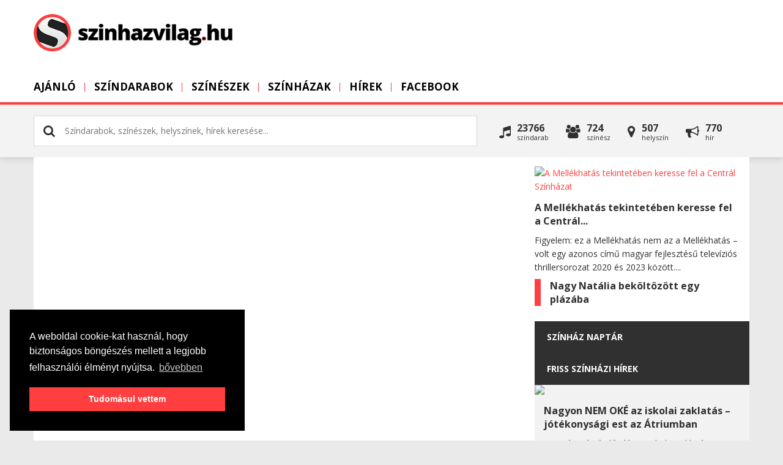

--- FILE ---
content_type: text/html; charset=utf-8
request_url: https://www.szinhazvilag.hu/lista/eloadok
body_size: 5855
content:
<!DOCTYPE html PUBLIC "-//W3C//DTD XHTML 1.0 Transitional//EN" "http://www.w3.org/TR/xhtml1/DTD/xhtml1-transitional.dtd">
<html xmlns:fb="https://www.facebook.com/2008/fbml">
<head>
    <title> Színházvilág.hu</title>
    <meta http-equiv="Content-Type" content="text/html; charset=utf-8" />
    <meta http-equiv="Content-Language" content="hu" />
    <meta name="description" content="Színházvilág.hu" />
    
    <meta name="viewport" content="width=device-width, initial-scale=1, maximum-scale=1, user-scalable=0" />
    <meta property="og:title" content="" />
    <meta property="og:description" content="Színházvilág.hu" />
    <meta property="og:image" content="https://www.szinhazvilag.hu/images/szinhazvilag/defaultshare.jpg" />
    <meta property="og:image:secure_url" content="https://www.szinhazvilag.hu/images/szinhazvilag/defaultshare.jpg" />
    <meta property="og:image:type" content="image/jpeg" />
    <meta property="og:image:width" content="1200" />
    <meta property="og:image:height" content="630" />

    <link rel="alternate" type="application/rss+xml" title="Koncert.hu hírek" href="https://www.szinhazvilag.hu/rss/hirek" />
    <meta property="og:url" content="https://www.szinhazvilag.hu/lista/eloadok" />
    <meta property="og:type" content="website" />
    <meta property="fb:app_id" content="276602505777407" />
    <link rel="image_src" href="https://www.szinhazvilag.hu/images/szinhazvilag/defaultshare.jpg" />
    <link type="image/x-icon" rel="shortcut icon" href="https://www.szinhazvilag.hu/favicon.ico" />
    <script type="text/javascript" src="https://www.szinhazvilag.hu/js/jquery.1.7.2-jquery-ui-1.9.2.custom.min.js?v=3"></script>
    <script type="text/javascript" src="https://www.szinhazvilag.hu/js/core.generated.js?v=9" async></script>
    <link href="//netdna.bootstrapcdn.com/font-awesome/4.0.3/css/font-awesome.css" rel="stylesheet">
        <!-- GA ajaxbridge-->
        <link rel="stylesheet" href="https://www.szinhazvilag.hu/css/all.css?v=11" type="text/css"/>
        <!-- Google tag (gtag.js) -->
        <script async src="https://www.googletagmanager.com/gtag/js?id=G-9Y4G67JYLK"></script>
        <script>
        window.dataLayer = window.dataLayer || [];
        function gtag(){dataLayer.push(arguments);}
        gtag('js', new Date());

        gtag('config', 'G-9Y4G67JYLK');
        </script>

       
        <script>
        !function(f,b,e,v,n,t,s){if(f.fbq)return;n=f.fbq=function(){n.callMethod?
        n.callMethod.apply(n,arguments):n.queue.push(arguments)};if(!f._fbq)f._fbq=n;
        n.push=n;n.loaded=!0;n.version='2.0';n.queue=[];t=b.createElement(e);t.async=!0;
        t.src=v;s=b.getElementsByTagName(e)[0];s.parentNode.insertBefore(t,s)}(window,
        document,'script','https://connect.facebook.net/en_US/fbevents.js');
        fbq('init', '1907843416159469'); // Insert your pixel ID here.
        fbq('track', 'PageView');
        </script>
        <noscript><img height="1" width="1" style="display:none"
        src="https://www.facebook.com/tr?id=1907843416159469&ev=PageView&noscript=1"
        /></noscript>
</head>
<body class="body lista "> 
<a href="javascript:void('0')" class="menubar"><span></span></a>

<div id="fb-root"></div>
<script type="text/javascript">(function(d, s, id) {
  var js, fjs = d.getElementsByTagName(s)[0];
  if (d.getElementById(id)) return;
  js = d.createElement(s); js.id = id;
  js.src = "//connect.facebook.net/hu_HU/all.js#xfbml=1&amp;appId=276602505777407";
  fjs.parentNode.insertBefore(js, fjs);
}(document, 'script', 'facebook-jssdk'));</script>


  <div class="wrapper" >
        
     <div class="header">
        <div class="container">
            <div class="sitetitle"><a href="https://www.szinhazvilag.hu"><span class="loading"><i class="fa fa-gear fa-spin"></i></span><img src="https://www.szinhazvilag.hu/images/szinhazvilag/logo.png" alt="" title="" /></a></div>
                
            <div class="menuholder">
                <div class="menuin">
                    
    <ul class="menu">
             <li class="menu-1 " ><a href="/"  class="transition round">Ajánló</a></li><li class="menu-2 "><a href="https://www.szinhazvilag.hu/szindarabok" class="menu-2 transition round">Színdarabok</a></li><li class="menu-3 "><a href="https://www.szinhazvilag.hu/szineszek" class="menu-3 transition round">Színészek</a></li><li class="menu-4 "><a href="https://www.szinhazvilag.hu/szinhazak" class="menu-4 transition round">Színházak</a></li><li class="menu-5 "><a href="https://www.szinhazvilag.hu/hirek" class="menu-5 transition round">Hírek</a></li><li class="menu-8 " ><a href="https://www.facebook.com/szinhazvilag.hu/" target="_blank" class="transition round">Facebook</a></li>

             
    </ul>
                    <!--div class="uploadholder"><a href="https://www.szinhazvilag.hu/partner" class="upload r5" ><i class="fa fa-upload"></i> <strong>Töltsd fel az oldalra</strong><span>előadásaid, helyszíned, színészed</span></a></div-->
                    <div class="clear">&nbsp;</div>
                </div>
            </div>
            <div class="overlay"></div> 
        </div>
    </div>
    <div class="searchbar">
        <div class="container">
       
        
    <div class="search v2 r5" id="mainsearch"> 
        <div class="inputholder">
            <input type="text" class="searchnow" id="searchv2" value="" placeholder="Színdarabok, színészek, helyszínek, hírek keresése..." />
            <div class="close closesearchbtn" id="colosev2"><i class="fa fa-times"></i></div>            
        </div>          
        <div class="clear">&nbsp;</div> 
        <div id="searchresultsv2" class="searchresultsv2"><div class="info"> <i class="fa fa-gear fa-spin"></i>&nbsp; Keresés folyamatban...</div></div>       
    </div>
              
        
         <div class="allinpage r5">
            <div class="event fl" onclick="self.location='https://www.szinhazvilag.hu/szindarabok'"><i class="fa fa-music"></i><div>23766<span>színdarab</span></div></div>
            <div class="artists fl" onclick="self.location='https://www.szinhazvilag.hu/szineszek'"><i class="fa fa-users"></i><div>724<span>Színész</span></div></div>
            <div class="place fl" onclick="self.location='https://www.szinhazvilag.hu/szinhazak'"><i class="fa fa-map-marker"></i><div>507<span>Helyszín</span></div></div>
            <div class="post fl" onclick="self.location='https://www.szinhazvilag.hu/hirek'"><i class="fa fa-bullhorn"></i><div>770<span>hír</span></div></div>
            <div class="clear">&nbsp;</div>
         </div>
         <div class="clear">&nbsp;</div> 
                 </div>
    </div>
    <div class="container">
    <div class="site" >        
        <div class="headbanner"></div>
        <div class="content">
        
            <div class="left">
                <div class="contenttext"><div class="subs"></div></div>            </div>

            <div class="right">

                             <div class="newsbox-v2">
         <div class="news">
                <div class="inside">
                    <a href="https://www.szinhazvilag.hu/hirek/szinhazban-voltunk/a-mellekhatas-tekinteteben-keresse-fel-a-central-szinhazat-782" class="block-image r5"  alt="A Mellékhatás tekintetében keresse fel a Centrál Színházat" /><img src="https://images.weserv.nl/?url=www.szinhazvilag.hu/uploads/news/1733842514-a-mellekhatas-tekinteteben-keresse-fel-a-central-szinhazat-782.jpg&w=800&h=450&t=square" alt="A Mellékhatás tekintetében keresse fel a Centrál Színházat"></a> 
                    <div class="block-text"><h4><a href="https://www.szinhazvilag.hu/hirek/szinhazban-voltunk/a-mellekhatas-tekinteteben-keresse-fel-a-central-szinhazat-782">A Mellékhatás tekintetében keresse fel a Centrál...</a></h4><div>Figyelem: ez a Mellékhatás nem az a Mellékhatás – volt egy azonos című magyar fejlesztésű televíziós thrillersorozat 2020 és 2023 között....</div></div>
                    <span class="clear">&nbsp;</span>
                </div>
            </div>
         
         <div class="news">
                <div class="inside">
                     
                    <div class="block-text"><h4><a href="https://www.szinhazvilag.hu/hirek/konyvajanlo/nagy-natalia-bekoltozott-egy-plazaba-781">Nagy Natália beköltözött egy plázába</a></h4></div>
                    <span class="clear">&nbsp;</span>
                </div>
            </div>
         </div>
<div class="calendarbox">
    <div class="blocktitle">Színház naptár </div> 
    
    <div id="calendar"></div>
</div>
<div class="blocktitle"><a href="https://www.szinhazvilag.hu/hirek">Friss színházi hírek</a> </div><div class="newsboxr">
         <div class="onenews">
            <div class="picture round"><a href="https://www.szinhazvilag.hu/hirek/hir/nagyon-nem-oke-az-iskolai-zaklatas-jotekonysagi-est-az-atriumban-779"><img src="https://images.weserv.nl/?url=www.szinhazvilag.hu/uploads/news/1732114964-nagyon-nem-oke-az-iskolai-zaklatas-jotekonysagi-est-az-atriumban-779.jpg&w=800&h=450&t=letterbox&bg=ffffff" class="round" /></a></div>
            <div class="text"><h4><a href="https://www.szinhazvilag.hu/hirek/hir/nagyon-nem-oke-az-iskolai-zaklatas-jotekonysagi-est-az-atriumban-779">Nagyon NEM OKÉ az iskolai zaklatás – jótékonysági est az Átriumban</a></h4> A Darázs című előadás az iskolai zaklatás, a feldolgozatlan, kibeszéletlen fiatalkori traumák hosszú távú hatásait tárja elénk (a darabról a cikk végén írunk). A Delta Produkció azonban ezen túl is szeretne tenni a sokakat érintő, akár életeket is veszélyeztető jelenség ellen, ezért a WMN magazinnal karöltve...</div>
         </div>
         
         <div class="onenews">
            <div class="picture round"><a href="https://www.szinhazvilag.hu/hirek/filmajanlo/ma-este-gyilkolunk-majdnem-kiszamithato-778"><img src="https://images.weserv.nl/?url=www.szinhazvilag.hu/uploads/news/1731929688-ma-este-gyilkolunk-majdnem-kiszamithato-778.jpg&w=800&h=450&t=letterbox&bg=ffffff" class="round" /></a></div>
            <div class="text"><h4><a href="https://www.szinhazvilag.hu/hirek/filmajanlo/ma-este-gyilkolunk-majdnem-kiszamithato-778">Ma este gyilkolunk – majdnem kiszámítható</a></h4> Október 31-én került a mozikba a Ma este gyilkolunk című magyar film, amelyben olyan színészlegendák játszanak, mint Kern András, Pogány Judit, Jordán Tamás, Bodrogi Gyula, Koltai Róbert, Hámori Ildikó, Bálint András, Bánsági Ildikó és Takács Kati, de a fiatalabb generációból is számos kiváló művész, többek között...</div>
         </div>
         </div>
     
     <div class="blocktitle"><a href="https://www.facebook.com/szinhazvilag.hu/">Kövess minket</a> </div>
     <div class="socialholder"><div class="fb-page" data-href="https://www.facebook.com/szinhazvilag.hu/" data-small-header="true" data-adapt-container-width="true" data-hide-cover="false" data-show-facepile="true"><blockquote cite="https://www.facebook.com/szinhazvilag.hu/" class="fb-xfbml-parse-ignore"><a href="https://www.facebook.com/szinhazvilag.hu/">szinhazvilag.hu</a></blockquote></div></div>
     <div class="blocktitle"><a href="/szineszek/&sort=friss">Új színészek, előadók</a> </div><div class="boxholder">
        <div class="onebox">
            <div class="picture round"><a href="https://www.szinhazvilag.hu/szinesz/endrodi-huba"><img src="https://images.weserv.nl/?url=www.szinhazvilag.hu/uploads/artists/1657048051-endrodi-huba.jpg&w=1024&h=768&t=letterbox&bg=ffffff" alt="Endrődi Huba" class="eventpic thumb" /></a></div>
            <div class="text"><h5><a href="https://www.szinhazvilag.hu/szinesz/endrodi-huba">Endrődi Huba</a></h5></div>         
        </div>
        <div class="onebox">
            <div class="picture round"><a href="https://www.szinhazvilag.hu/szinesz/agens-tarsulat"><img src="https://images.weserv.nl/?url=www.szinhazvilag.hu/uploads/artists/1670508400-agens-tarsulat.jpg&w=1024&h=768&t=letterbox&bg=ffffff" alt="Ágens Társulat" class="eventpic thumb" /></a></div>
            <div class="text"><h5><a href="https://www.szinhazvilag.hu/szinesz/agens-tarsulat">Ágens Társulat</a></h5></div>         
        </div>
        <div class="onebox">
            <div class="picture round"><a href="https://www.szinhazvilag.hu/szinesz/danielfy-gergely"><img src="https://images.weserv.nl/?url=www.szinhazvilag.hu/uploads/artists/1752263615-danielfy-gergely.jpg&w=1024&h=768&t=letterbox&bg=ffffff" alt="Dánielfy Gergely" class="eventpic thumb" /></a></div>
            <div class="text"><h5><a href="https://www.szinhazvilag.hu/szinesz/danielfy-gergely">Dánielfy Gergely</a></h5></div>         
        </div>
        <div class="onebox">
            <div class="picture round"><a href="https://www.szinhazvilag.hu/szinesz/baranyi-hanna"><img src="https://images.weserv.nl/?url=www.szinhazvilag.hu/uploads/artists/1647866070-baranyi-hanna.jpg&w=1024&h=768&t=letterbox&bg=ffffff" alt="Baranyi Hanna" class="eventpic thumb" /></a></div>
            <div class="text"><h5><a href="https://www.szinhazvilag.hu/szinesz/baranyi-hanna">Baranyi Hanna</a></h5></div>         
        </div><div class="clear">&nbsp;</div></div><div class="blocktitle"><a href="/szinhazak/&sort=friss">Új helyszínek</a> </div><div class="boxholder">
        <div class="onebox">
            <div class="picture round"><a href="https://www.szinhazvilag.hu/helyszin/zamardi-kertmozi"><img src="https://images.weserv.nl/?url=www.szinhazvilag.hu/uploads/places/1686823281-zamardi-kertmozi.jpg&w=1024&h=768&t=letterbox&bg=ffffff" alt="Zamárdi Kertmozi" class="eventpic thumb" /></a></div>
            <div class="text"><h5><a href="https://www.szinhazvilag.hu/helyszin/zamardi-kertmozi">Zamárdi Kertmozi</a></h5></div>         
        </div>
        <div class="onebox">
            <div class="picture round"><a href="https://www.szinhazvilag.hu/helyszin/zalakaros-kertmozi"><img src="https://images.weserv.nl/?url=www.szinhazvilag.hu/uploads/places/1686822821-zalakaros-kertmozi.jpg&w=1024&h=768&t=letterbox&bg=ffffff" alt="Zalakaros - Kertmozi" class="eventpic thumb" /></a></div>
            <div class="text"><h5><a href="https://www.szinhazvilag.hu/helyszin/zalakaros-kertmozi">Zalakaros - Kertmozi</a></h5></div>         
        </div>
        <div class="onebox">
            <div class="picture round"><a href="https://www.szinhazvilag.hu/helyszin/patyi-szent-ii-janos-pal-templom"><img src="https://images.weserv.nl/?url=www.szinhazvilag.hu/uploads/places/1686822506-patyi-szent-ii-janos-pal-templom.jpg&w=1024&h=768&t=letterbox&bg=ffffff" alt="Pátyi Szent II. János Pál Templom" class="eventpic thumb" /></a></div>
            <div class="text"><h5><a href="https://www.szinhazvilag.hu/helyszin/patyi-szent-ii-janos-pal-templom">Pátyi Szent II. János Pál Templom</a></h5></div>         
        </div>
        <div class="onebox">
            <div class="picture round"><a href="https://www.szinhazvilag.hu/helyszin/cifrakert-szabadteri-szinpad"><img src="https://images.weserv.nl/?url=www.szinhazvilag.hu/uploads/places/1686653576-cifrakert-szabadteri-szinpad.jpg&w=1024&h=768&t=letterbox&bg=ffffff" alt="Cifrakert Szabadtéri Színpad" class="eventpic thumb" /></a></div>
            <div class="text"><h5><a href="https://www.szinhazvilag.hu/helyszin/cifrakert-szabadteri-szinpad">Cifrakert Szabadtéri Színpad</a></h5></div>         
        </div><div class="clear">&nbsp;</div></div><div class="blocktitle">Új színdarabok </div><div class="boxholder"><div class="clear">&nbsp;</div></div>                         </div>
            
            <div class="clear">&nbsp;</div>
        </div>
        <div class="clear">&nbsp;</div>
        </div>
        </div>  
        <div class="footer">
            <div class="container">

                <div class="col1"><h5>Mi az a Szinhazvilag.hu?</h5>
<p>A Szinhazvilag.hu az ország legújabb színházi eseménynaptára. Itt minden közelgő színházi eseményt megtalálsz, amikre akár azonnal jegyet is vásárolhatsz! A színdarabok mellett színházi híreket is olvashatsz, továbbá mindent megtudhatsz színészekről és színházakról is. </p>                       
                
                </div>
                <div class="col2"><p><a href="https://www.szinhazvilag.hu/kapcsolat">Kapcsolat</a></p>
<p><a href="https://www.szinhazvilag.hu/gyakran-ismetelt-kerdesek">Gyakran ismételt kérdések</a></p>
<p><a href="https://www.szinhazvilag.hu/lista/koncertek">Színdarabok</a>, <a href="https://www.szinhazvilag.hu/lista/eloadok">Színészek</a>, <a href="https://www.szinhazvilag.hu/lista/helyszinek">Színházak</a></p>
<p><a href="https://www.szinhazvilag.hu/adatvedelem">Adatvédelem</a></p>
<p><a href="https://www.koncert.hu/uploads/files/aszf.pdf" target="_blank" rel="noopener">ÁSZF</a></p>
<p><a href="https://www.szinhazvilag.hu/felhasznalasi-feltetelek">Felhasználási feltételek</a></p>
<p><a href="mailto:webmaster@koncert.hu">Webmaster</a></p></div>
                <div class="col3">
                        <h5>Hírlevél és ajánlás</h5>
<p>Iratkozz fel hírlevelünkre, hogy tájékoztathassunk a legfrissebb eseményekről és akciókról. Amennyiben van ismerősöd, aki szintén rajong a színházakért, ajánld neki a Szinhazvilag.hu-t!</p>                        <input type="text" class="signupfield" value="Adj meg egy email címet" id="signupmailform" onfocus="subscribe('')" />
                        <!--div>
                                <a href="javascript:void('0')" class="sugnupbutton" id="signupbutton" onclick="signupnewsletter('Hibás e-mail címet adtál meg! Ügyelj, a cím pontosságára!','Sikeresen feliratkoztál a Szinhazvilag.hu hírlevelére! Köszönjük!');">feliratkozom</a>
                                <a href="javascript:void('0')" class="freebutton" id="sendbutton" onclick="sendtofriend('Hibás e-mail címet adtál meg! Ügyelj, a cím pontosságára!','Ajánlódat elküldtük a kiválasztott barátodnak! Köszönjük, hogy minket ajánlottál!');">ajánlom</a>
                        </div-->
                </div>
                <div class="col4">
                        <h5>Kövess minket</h5>
                        <div class="socials">
                            <a href="https://www.facebook.com/szinhazvilag.hu" target="_blank"><i class="fa fa-facebook"></i></a>
                            <a href="#" target="_blank"><i class="fa fa-instagram"></i></a>
                            <a href="#" target="_blank"><i class="fa fa-youtube-play"></i></a>
                            <a href="#" target="_blank"><i class="fa fa-twitter"></i></a>
                        </div>

                </div>
                                <input type="hidden" id="nowpage" value="lista" />
                <div class="clear">&nbsp;</div>
                <div class="copy">
                    <div class="clogo"><a href="https://www.szinhazvilag.hu"><img src="https://www.szinhazvilag.hu/images/szinhazvilag/footerlogo.png" alt="" title="" /></a></div>
                    <div class="copyright"><p>szinhazvilag.hu - Sokminden a színházakról, hírek,előadások. Az oldalon található tartalmakat szerzői jogok védik ©   <a href="https://www.szinhazvilag.hu/adatvedelem" rel="nofollow">Adatvédelem </a>- <a href="https://www.koncert.hu/uploads/files/aszf.pdf" rel="nofollow">ÁSZF</a> - <a href="https://www.szinhazvilag.hu/felhasznalasi-feltetelek" rel="nofollow">Felhasználási feltételek</a> - <a href="mailto:webmaster@koncert.hu" rel="nofollow">Webmaster </a>- <a href="https://www.szinhazvilag.hu/kapcsolat" rel="nofollow">Kapcsolat és üzenet küldés</a></p></div>
                    <div class="createdby"><a href="https://www.totalstudio.hu" title="Honlapkészítés és internetes megoldások" class="totalstudio"><img src="https://www.totalstudio.hu/copyright/totalstudio_img.php?site=szinhazvilaghu" alt="Honlapkészítés, tárhely, domain, banner, webdesign, grafika" title="Honlapkészítés, tárhely, domain, banner, webdesign, grafika" border="0" /></a></div>
                    <div class="clear">&nbsp;</div>
                </div>
            </div>
        </div>
    </div>  
 <script type="text/javascript">getcalendar('2026','1');</script>
<div class="loading round"></div>
<script type="text/javascript">
    $(".gatrack").click( function()
    {  
       ga('send', 'event', { eventCategory: $(this).data('category'), eventAction: $(this).data('action'), eventLabel: $(this).data('label')});
       if($(this).data('return')=='false')
       {
        return false;    
       }
       else
       {
           
       }
       
    });
</script>

</script>   
    <script type="text/javascript">
    /* <![CDATA[ */
    var google_conversion_id = 844699986;
    var google_custom_params = window.google_tag_params;
    var google_remarketing_only = true;
    /* ]]> */
    </script>
    <script type="text/javascript" src="//www.googleadservices.com/pagead/conversion.js"></script>
    <noscript>
    <div style="display:inline;">
    <img height="1" width="1" style="border-style:none;" alt="" src="//googleads.g.doubleclick.net/pagead/viewthroughconversion/1067477988/?guid=ON&amp;script=0"/>
    </div>
    </noscript>
    
<script>
    window.addEventListener("load", function(){
    window.cookieconsent.initialise({
      "palette": {
        "popup": {
          "background": "#000000"
        },
        "button": {
          "background": "#ff3f3f",
          "text": "#ffffff",
          "border": "#ff3f3f"
        }
      },
      "position": "bottom-left",
      "content": {
        "message": "A weboldal cookie-kat használ, hogy biztonságos böngészés mellett a legjobb felhasználói élményt nyújtsa.",
        "dismiss": "Tudomásul vettem",
        "link": "bővebben",
        "href": "/adatvedelem/"
      }
    })});
</script>
</body>
</html>
